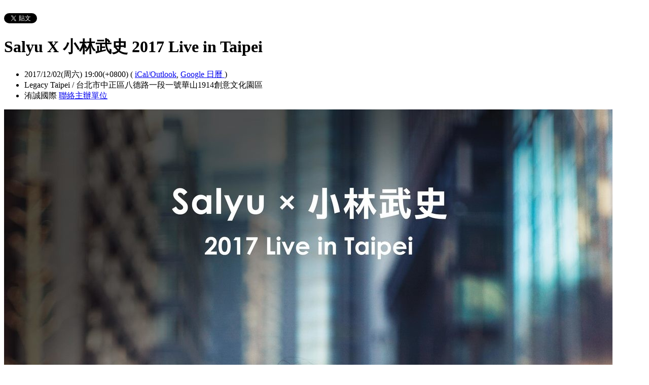

--- FILE ---
content_type: text/html; charset=utf-8
request_url: https://welcomemusic.kktix.cc/events/salyu-rrf848?locale=zh-TW
body_size: 10127
content:
<!doctype html>
<html lang="zh-tw" class="no-js">
  <head>
    <meta charset="utf-8">
<meta http-equiv="X-UA-Compatible" content="IE=edge,chrome=1">
<meta name="viewport" content="width=device-width, initial-scale=1.0">

<title>Salyu X 小林武史 2017 Live in Taipei</title>

<meta name="twitter:card" content="summary_large_image">
<meta name="twitter:site" content="@kktix">
<meta name="description" content="6月27日Salyu與天王級音樂人小林武史首度來台灣演出，深植於歌迷心頭的神秘歌姬形象，以及歷年來膾炙人口的經典歌曲，吸引歌迷追隨造成了滿場的轟動。" />
<meta property="og:title" content="Salyu X 小林武史 2017 Live in Taipei">
<meta name="twitter:title" content="Salyu X 小林武史 2017 Live in Taipei">
<meta property="og:type" content="website">
<meta property="og:description" content="6月27日Salyu與天王級音樂人小林武史首度來台灣演出，深植於歌迷心頭的神秘歌姬形象，以及歷年來膾炙人口的經典歌曲，吸引歌迷追隨造成了滿場的轟動。">
<meta name="twitter:description" content="6月27日Salyu與天王級音樂人小林武史首度來台灣演出，深植於歌迷心頭的神秘歌姬形象，以及歷年來膾炙人口的經典歌曲，吸引歌迷追隨造成了滿場的轟動。">
<meta property="og:image" content="https://assets.kktix.io/upload_images/68752/salyu_2Kposter-01_original.jpg">
<meta name="twitter:image" content="https://assets.kktix.io/upload_images/68752/salyu_2Kposter-01_original.jpg">
<meta property="og:url" content="https://welcomemusic.kktix.cc/events/salyu-rrf848">

<meta property="fb:app_id" content="243054512512669"/>

    <link href="https://assets.kktix.io/assets/themes/seminar_event_theme-7e0c31b5a292348e21b22ae72bc21fc98c7452e44b5cce56e7470f5b0a55638c.css" media="all" rel="stylesheet" />
    <link rel="stylesheet" media="screen" href="https://assets.kktix.io/assets/adultonly-02d2c16356ea5f4fca48f184073241a299222ac327d68941e5e23139fea389f4.css" />
    <link rel="stylesheet" media="screen" href="https://assets.kktix.io/assets/event-tags-3d1663b3bfcb53b5ad7d949ce3777cd47a5e95c63c1a1ebe4fa85390d5b7435b.css" />
    <link rel="stylesheet" media="screen" href="https://assets.kktix.io/assets/event-font-a05b878c65ee866bcb45dfe63e3b1fd65e618312563e2f046444d415243c207b.css" />
    <meta name="apple-itunes-app" content="app-id=780240742, app-argument=https://welcomemusic.kktix.cc/events/salyu-rrf848">
    <script type="application/ld+json">[{"@context":"http://schema.org","@type":"Event","name":"Salyu X 小林武史 2017 Live in Taipei","url":"https://welcomemusic.kktix.cc/events/salyu-rrf848","startDate":"2017-12-02T19:00:00.000+08:00","endDate":"2017-12-02T19:00:00.000+08:00","location":{"@type":"EventVenue","name":"Legacy Taipei ","address":"台北市中正區八德路一段一號華山1914創意文化園區"},"offers":[{"@type":"Offer","name":"全票","category":"primary","price":1800.0,"priceCurrency":"TWD","availability":"OutOfStock","url":"https://welcomemusic.kktix.cc/events/salyu-rrf848","validFrom":"2017-10-06T12:00:00.000+08:00","validThrough":"2017-12-02T19:00:00.000+08:00"}]}]</script>


    <script>
      window['GoogleAnalyticsObject'] = 'ga';
      window['ga'] =
        window['ga'] ||
        function () {
          (window['ga'].q = window['ga'].q || []).push(arguments);
        };
    </script>

    <script>window.eventIsPublished = true;</script>
    <script src="https://assets.kktix.io/assets/public_page/event-2d2ff88d5571f5c4f46b51743bd847db512104dcaf297e92caf51799779d0c63.js"></script>
  </head>
  <body>
    <div id="fb-root"></div>

    <div class="outer-wrapper">
  <div class="share-block">
    <div class="container outer">
      <span class="fb">
        <div
          class="fb-like"
          data-href="https://welcomemusic.kktix.cc/events/salyu-rrf848"
          data-colorscheme="light"
          data-layout="button_count"
          data-action="like"
          data-show-faces="false"
          data-send="false"
        ></div>
      </span>
      <span class="g-plus">
        <div class="g-plusone" data-align="right" data-size="medium"></div>
        <script type="text/javascript">
          window.___gcfg = {lang: 'zh-TW'};

          (function() {
              var po = document.createElement('script'); po.type = 'text/javascript'; po.async = true;
              po.src = 'https://apis.google.com/js/plusone.js';
              var s = document.getElementsByTagName('script')[0]; s.parentNode.insertBefore(po, s);
          })();
        </script>
      </span>
      <span class="twitter">
        <a
          href="https://twitter.com/share"
          class="twitter-share-button"
          data-via="KKTIX"
          data-align="right"
        >
          Tweet
        </a>
        <script>
          !(function (d, s, id) {
            var js,
              fjs = d.getElementsByTagName(s)[0],
              p = /^http:/.test(d.location) ? "http" : "https";
            if (!d.getElementById(id)) {
              js = d.createElement(s);
              js.id = id;
              js.src = p + "://platform.twitter.com/widgets.js";
              fjs.parentNode.insertBefore(js, fjs);
            }
          })(document, "script", "twitter-wjs");
        </script>
      </span>
    </div>
  </div>
  <div class="content-wrapper">
    <div class="content container">
      <div class="header">
        <div class="header-title">
          <h1>Salyu X 小林武史 2017 Live in Taipei</h1>
        </div>
      </div>
      <div class="event-info">
        <ul class="info">
          <li>
            <span class="info-desc">
              <i class="fa fa-calendar"></i>
              <span class="timezoneSuffix">2017/12/02(周六) 19:00(+0800)</span>
              <span>
                (
                <a href="https://welcomemusic.kktix.cc/events/salyu-rrf848.ics">iCal/Outlook</a>,
                <a href="https://www.google.com/calendar/event?action=TEMPLATE&amp;text=Salyu+X+%E5%B0%8F%E6%9E%97%E6%AD%A6%E5%8F%B2+2017+Live+in+Taipei&amp;dates=20171202T110000Z/20171202T110000Z&amp;details=https://welcomemusic.kktix.cc/events/salyu-rrf848&amp;location=%E5%8F%B0%E5%8C%97%E5%B8%82%E4%B8%AD%E6%AD%A3%E5%8D%80%E5%85%AB%E5%BE%B7%E8%B7%AF%E4%B8%80%E6%AE%B5%E4%B8%80%E8%99%9F%E8%8F%AF%E5%B1%B11914%E5%89%B5%E6%84%8F%E6%96%87%E5%8C%96%E5%9C%92%E5%8D%80&amp;trp=true&amp;sprop=https://welcomemusic.kktix.cc/events/salyu-rrf848&amp;sprop=name:KKTIX" target="_blank">
                  Google 日曆
                </a>
                )
              </span>
            </span>
          </li>
              <li>
                <span class="info-desc">
                  <i class="fa fa-map-marker"></i>
                  Legacy Taipei  / 台北市中正區八德路一段一號華山1914創意文化園區
                </span>
              </li>
          <li>
            <span class="info-org mobi-only">
              <i class="fa fa-sitemap"></i>
              洧誠國際
              <a
                href="https://kktix.com/organizations/welcomemusic/contact/new?back=rRY5m7Ay0J0F5S23CxVKTEWRl4HQIMf91NEu9M6w5r7Pcfn8MahNH%2Bw1GYuTB%2FyyFZd9ZMkqQeAYtyA%3D--tnN8SwULKM1JxEyn--d7weX0jYdot9aAWU0OFtiQ%3D%3D&amp;event_slug=salyu-rrf848"
                class="contact-host"
              >聯絡主辦單位</a>
            </span>
          </li>
        </ul>
      </div>
      <div class="og-banner">
        <img src="https://assets.kktix.io/upload_images/68752/salyu_2Kposter-01_large.jpg" />
      </div>
      <div class="organizers mobi-hide clearfix">
        <i class="fa fa-sitemap"></i> 主辦單位
        <a href="https://welcomemusic.kktix.cc">洧誠國際</a> 
        <a
          href="https://kktix.com/organizations/welcomemusic/contact/new?back=rRY5m7Ay0J0F5S23CxVKTEWRl4HQIMf91NEu9M6w5r7Pcfn8MahNH%2Bw1GYuTB%2FyyFZd9ZMkqQeAYtyA%3D--tnN8SwULKM1JxEyn--d7weX0jYdot9aAWU0OFtiQ%3D%3D&amp;event_slug=salyu-rrf848"
          class="btn-point"
        >聯絡主辦單位</a>
      </div>
      <div class="attend-btn-wrapper mobi-only">
          <a href="https://kktix.com/events/salyu-rrf848/registrations/new" class="btn-point">
            下一步
          </a>
      </div>
      <div class="main clearfix">
        <div class="description">
          <p><span style="font-size:20px;"><strong>Salyu X 小林武史 2017 Live in Taipei</strong></span></p>

<p><span style="font-size:20px;"><strong>從青澀心酸的童年輓歌 到雨後初綻的彩虹光芒</strong></span></p>

<p><span style="font-size:20px;"><strong>讓奇幻震撼的樂音喚醒深埋青春記憶中的悸動</strong></span></p>

<p>&nbsp;</p>

<p><span style="font-size:14px;">2001年在岩井俊二執導的「青春電幻物語」以神秘歌姬Lily-Chou Chou角色登場的Salyu，被日本神級製作人小林武史欽點出道以來，就以近乎歇斯底里的聲線，挑動潛藏在心靈深處的不安躁動情緒，吸引歌迷追隨。近年透過演唱動畫片「攻殼機動隊」片尾曲的機會，受到國際矚目。6月27日Salyu與天王級音樂人小林武史首度來台灣演出，深植於歌迷心頭的神秘歌姬形象，以及歷年來膾炙人口的經典歌曲，吸引歌迷追隨造成了滿場的轟動。</span></p>

<p><span style="font-size:14px;">時隔兩年半，在和恩師小林武史攜手巡迴日本之後，帶著更臻成熟，直入化境的完美演出，即將於12月2日再次來台演出。日本流行音樂史上兩大不朽里程碑聯合呈現一場觸動人心的演出，你怎麼能不心動呢？</span></p>

<p>&nbsp;</p>

<p><span style="font-size:24px;"><span style="color:#cc6699;">節 目 資 訊</span></span></p>

<p><span style="font-size: 14px;">演出日期：2017/12/2&nbsp;(六)</span></p>

<p style="margin: 1em 0px; font-family: &quot;Helvetica Neue&quot;, Helvetica, Arial, &quot;Heiti TC&quot;, &quot;Apple LiGothic Medium&quot;, 微軟正黑體, sans-serif; font-size: 15px;"><span style="font-size: 14px;">入場時間：18:00</span></p>

<p style="margin: 1em 0px; font-family: &quot;Helvetica Neue&quot;, Helvetica, Arial, &quot;Heiti TC&quot;, &quot;Apple LiGothic Medium&quot;, 微軟正黑體, sans-serif; font-size: 15px;"><span style="font-size: 14px;">演出時間：19:00</span></p>

<p style="margin: 1em 0px; font-family: &quot;Helvetica Neue&quot;, Helvetica, Arial, &quot;Heiti TC&quot;, &quot;Apple LiGothic Medium&quot;, 微軟正黑體, sans-serif; font-size: 15px;"><span style="font-size: 14px;">演出地點：</span>永豐 Legacy Taipei 音樂展演空間</p>

<p style="margin: 1em 0px; font-family: &quot;Helvetica Neue&quot;, Helvetica, Arial, &quot;Heiti TC&quot;, &quot;Apple LiGothic Medium&quot;, 微軟正黑體, sans-serif; font-size: 15px;"><span style="font-size: 14px;">演出地址：</span>台北市中正區八德路一段一號華山1914創意文化園區/中5A館</p>

<p style="margin: 1em 0px; font-family: &quot;Helvetica Neue&quot;, Helvetica, Arial, &quot;Heiti TC&quot;, &quot;Apple LiGothic Medium&quot;, 微軟正黑體, sans-serif; font-size: 15px;"><span style="font-size: 14px;">啟售時間：2017/10/6&nbsp;(五) 中午12點</span></p>

<p style="margin: 1em 0px; font-family: &quot;Helvetica Neue&quot;, Helvetica, Arial, &quot;Heiti TC&quot;, &quot;Apple LiGothic Medium&quot;, 微軟正黑體, sans-serif; font-size: 15px;"><span style="font-size: 14px;">購票方式：KKTIX及全台全家便利商店</span></p>

<p style="margin: 1em 0px; font-family: &quot;Helvetica Neue&quot;, Helvetica, Arial, &quot;Heiti TC&quot;, &quot;Apple LiGothic Medium&quot;, 微軟正黑體, sans-serif; font-size: 15px;"><span style="font-size: 14px;">票　　價：全票NT$1,800&nbsp;</span></p>

<p style="margin: 1em 0px; font-family: &quot;Helvetica Neue&quot;, Helvetica, Arial, &quot;Heiti TC&quot;, &quot;Apple LiGothic Medium&quot;, 微軟正黑體, sans-serif; font-size: 15px;"><span style="font-size: 14px;">主辦單位：</span>Welcome Music 洧誠國際</p>

<p style="margin: 1em 0px; font-family: &quot;Helvetica Neue&quot;, Helvetica, Arial, &quot;Heiti TC&quot;, &quot;Apple LiGothic Medium&quot;, 微軟正黑體, sans-serif; font-size: 15px; text-align: center;"><img alt="" src="https://assets.kktix.io/organization_resource_files/7699/16723/___.jpg" style="width: 788px; height: 756px;" /></p>

<p style="margin: 1em 0px; font-family: &quot;Helvetica Neue&quot;, Helvetica, Arial, &quot;Heiti TC&quot;, &quot;Apple LiGothic Medium&quot;, 微軟正黑體, sans-serif; font-size: 15px;">&nbsp;</p>

<p style="margin: 1em 0px; font-family: &quot;Helvetica Neue&quot;, Helvetica, Arial, &quot;Heiti TC&quot;, &quot;Apple LiGothic Medium&quot;, 微軟正黑體, sans-serif; font-size: 15px;"><span style="font-size:24px;"><span style="color:#cc6699;">購 票 方 式 說 明</span></span></p>

<ol>
	<li><span style="font-size: 14px;">為了確保您的權益，強烈建議您，在註冊會員或是結帳時填寫的聯絡人電子郵件，盡量不要使用Yahoo或Hotmail郵件信箱，以免因為擋信、漏信，甚至被視為垃圾郵件而無法收到『訂單成立通知信』。</span></li>
	<li><span style="font-size: 14px;"><span style="color: rgb(255, 0, 0);">本節目在全家FamiPort購票為「自動配位」，若需自行選擇座位請於網站上購票。</span></span></li>
	<li><span style="font-size: 14px;">KKTIX系統沒有固定的清票時間，只要消費者沒有於期限內完成付款，未付款的座位就會陸陸續續釋放出來，消費者可隨時留意網頁或是機台是否有釋出可售票券張數。</span></li>
	<li><span style="font-size: 14px;">KKTIX網站購票：</span>
	<ul style="list-style-type: square;">
		<li><span style="font-size: 14px;">每筆訂單限購4張</span></li>
		<li><span style="font-size: 14px;"><span style="color: rgb(255, 0, 0);">系統會先配好最適座位，可以在規定時間內更改座位</span></span></li>
		<li><span style="font-size: 14px;">付款方式：信用卡(VISA/MASTER/JCB)</span><span style="font-family: &quot;Helvetica Neue&quot;, Helvetica, Arial, &quot;Heiti TC&quot;, &quot;Apple LiGothic Medium&quot;, 微軟正黑體, sans-serif; font-size: 14px;">、ATM虛擬帳號</span></li>
		<li><span style="font-size: 14px;">ATM虛擬帳號付款注意事項：僅限於台灣金融機構開戶所核發之提款卡並已開通「非約定帳戶轉帳」之功能，每筆訂單若超過$30,000無法選擇ATM虛擬帳號付款，請務必於期限內付款，逾期未付款訂單將會自動取消</span></li>
		<li><span style="font-size: 14px;">取票方式：郵寄(僅接受郵寄至台灣地址、手續費每筆$49)、全家取票(手續費每筆$30/4張為限，請於全家便利商店繳納給櫃臺)</span></li>
		<li><span style="font-size: 14px;">KKTIX購票流程圖示說明&nbsp;<a href="https://kktix.com/user_guide_desktop.html" target="_blank">請點我</a></span></li>
		<li><span style="font-size: 14px;">全家便利商店FamiPort取票說明&nbsp;<a href="http://support.kktix.com/knowledgebase/articles/636730-%E5%85%A8%E5%AE%B6famiport%E5%8F%96%E7%A5%A8" target="_blank">請點我</a></span></li>
	</ul>
	</li>
	<li><span style="font-size: 14px;">全家便利商店FamiPort購票：</span>
	<ul style="list-style-type: square;">
		<li><span style="font-size: 14px;">無需加入會員，每筆訂單限購4張</span></li>
		<li><span style="font-size: 14px;"><span style="color: rgb(255, 0, 0);">為系統自動配位，僅能選擇區域，無法自行選位</span></span></li>
		<li><span style="font-size: 14px;">付款方式：僅接受現金</span></li>
		<li><span style="font-size: 14px;">取票方式：付款完畢直接於全家便利商店櫃臺現場取票，免手續費</span></li>
		<li><span style="font-size: 14px;">全家便利商店店鋪查詢&nbsp;<a href="http://www.family.com.tw/marketing/inquiry.aspx" target="_blank">請點我</a></span></li>
		<li><span style="font-size: 14px;">全家便利商店FamiPort購票流程圖示說明&nbsp;<a href="http://support.kktix.com/knowledgebase/articles/636721-%E5%85%A8%E5%AE%B6famiport%E8%B3%BC%E7%A5%A8" target="_blank">請點我</a></span></li>
		<li><span style="font-size: 14px;">於全家便利商店FamiPort列印繳費單後，需在10分鐘內在該店櫃檯完成結帳，若無法在時間內完成結帳取票，訂單將會被取消，原本購買的座位將釋回到系統中重新銷售。</span></li>
		<li><span style="font-size: 14px;">於全家便利商店之購票動作皆於結帳取票後方能保證座位，請注意單憑列印繳費單無法保證其座位。</span></li>
	</ul>
	</li>
	<li><span style="font-size: 14px;">身心障礙票券說明：</span>&nbsp;&nbsp;</li>
</ol>

<ul style="margin-left: 40px;">
	<li><span style="font-size: 14px;"><span style="font-size: 14px;"><span style="font-size: 14px;"><span style="font-size: 14px;">僅接受傳真訂購，10/6(五)下午2點起接受身心障礙席傳真訂票作業，張數有限，售完為止。</span></span></span></span></li>
	<li><span style="font-size: 14px;">每位身心障礙人士含陪同者僅限購2張票券，票價每席1,100元，敬請下載「<a href="https://assets.kktix.io/dl/279/handicapped_1060401_.pdf" target="_blank">KKTIX購票刷卡單</a>」。</span></li>
	<li><span style="font-size: 14px;">填妥表格後，連同身心障礙手冊影本，傳真至(02)2577-0552，KKTIX不保證傳真成功便絕對能購得票券，訂單成立的順序依照收件順序為主。</span></li>
	<li><span style="font-size: 14px;">表格資料錯誤、缺漏、無法辨識與未傳真身心障礙手冊者，不予受理。</span></li>
	<li><span style="font-size: 14px;">進場時敬請攜帶有效證件，未帶證件、資格不符者、或非本人者需補票價差額始得入場。</span></li>
	<li><span style="font-size: 14px;">身心障礙者與陪同者須同時憑同一身心障礙手冊驗證進場。</span></li>
</ul>

<p>&nbsp;</p>

<p><span style="font-size:24px;"><span style="color:#cc6699;">注 意 事 項</span></span></p>

<ol>
	<li><span style="font-size: 14px;">退票需酌收票面金額10%手續費，限2017/11/21(含)前寄達至KKTIX郵政信箱，請詳閱<a href="http://support.kktix.com/knowledgebase/articles/356418" target="_blank">KKTIX退換票規定</a>。</span></li>
	<li><span style="font-size: 14px;"><span style="color: rgb(255, 0, 0);">請勿於拍賣網站或是其他非KKTIX正式授權售票之通路、網站購票，除可能衍生詐騙案件或交易糾紛外，以免影響自身權益，若發生演出現場無法入場或是其他問題，主辦單位及KKTIX概不負責。</span></span></li>
	<li><span style="font-size: 14px;">若有任何形式非供自用而加價轉售（無論加價名目為代購費、交通費、補貼等均包含在內）之情事經查屬實者，將依社會秩序維護法第64條第2款逕向警方檢舉。</span></li>
	<li><span style="font-size: 14px;">一人一票、憑票入場，票券視同有價證券，請妥善保存，如發生遺失、破損、燒毀或無法辨識等狀況，恕不補發。</span></li>
	<li><span style="font-size: 14px;">如遇票券毀損、滅失或遺失，主辦單位將依「藝文表演票券定型化契約應記載及不得記載事項」第七項「票券毀損、滅失及遺失之入場機制：主辦單位應提供消費者票券毀損、滅失及遺失時之入場機制並詳加說明。」之規定辦理，詳情請洽KKTIX客服中心。</span></li>
	<li><span style="font-size: 14px;">請勿攜帶相機、攝影機、DV、錄音機入場，未經主辦單位同意，禁止拍照、錄影、錄音。</span></li>
	<li><span style="font-size: 14px;">本節目禁止攜帶外食、飲料、任何種類之金屬、玻璃、寶特瓶容器、雷射筆、煙火或任何危險物品。</span></li>
	<li><span style="font-size: 14px;">各表演場館各有其入場規定，請持票人遵守之，遲到觀眾需遵守館方管制。</span></li>
	<li><span style="font-size: 14px;">購票前請詳閱注意事項，一旦購票成功視為同意上述所有活動注意事項。</span></li>
</ol>

          <ul class="tags-item clearfix">
            <li><a href="https://kktix.cc/events?event_tag_ids_in=1">演唱會</a></li>
          </ul>
        </div>
      </div>
      <div class="location clearfix">
        <div id="map-container" class="side-content">
          <div class="map-wrapper">
            <div class="btn-wrapper">
              <button id="view-map-btn" class="btn-open">
                <span
                  ><i class="fa fa-map-marker" aria-hidden="true"></i>
                  檢視地圖
                </span>
              </button>
            </div>
            <div
              id="map-content"
              data-lat="25.0450297"
              data-lng="121.52946240000006"
              style="width: 280px; height: 280px"
              class="map-wrapper"
            ></div>
          </div>
        </div>
        <div class="address">
          Legacy Taipei  / 台北市中正區八德路一段一號華山1914創意文化園區
        </div>
        <div class="btn-group">
          <a
            href="https://www.google.com/maps/dir/?api=1&destination=台北市中正區八德路一段一號華山1914創意文化園區"
            target="_blank"
            class="btn-view"
          >
            規劃路線
          </a>
          <a
            href="https://www.google.com/maps/search/?api=1&query=25.0450297%2C121.52946240000006"
            target="_blank"
            class="btn-view"
          >
            檢視較大的地圖
          </a>
        </div>
      </div>
      <div class="tickets">
        <h2>活動票券</h2>
        <div class="table-wrapper">
          <table>
            <thead>
              <tr>
                <th class="name">票種</th>
                <th class="period">販售時間</th>
                <th class="price">售價</th>
              </tr>
            </thead>
            <tbody>
              <tr>
                <td class="name">
                  全票
                  <p class="use-kkpoints-buy-tickets-info">
                  </p>
                </td>
                <td class="period">
                  <span class="period-time">
                    <span class="time"><span class="timezoneSuffix">2017/10/06 12:00(+0800)</span></span>
                    ~
                    <span class="time"><span class="timezoneSuffix">2017/12/02 19:00(+0800)</span></span>
                  </span>
                </td>
                <td class="price">
                  <ul>
                      <li><span class="price"><span class="currency">TWD$</span><span class="currency-value">1,800</span></span></li>
                  </ul>
                </td>
              </tr>
            </tbody>
          </table>
        </div>
          <a href="https://kktix.com/events/salyu-rrf848/registrations/new" class="btn-point">下一步</a>
      </div>
    </div>
  </div>
</div>

<footer class="footer footer-simple footer-slide">
  <div class="container">
    <div class="language">
      Language:
        <a href="?locale=zh-TW" class="current">繁體中文</a>
        <a href="?locale=en">English</a>
        <a href="?locale=ja">日本語</a>
    </div>
    <a href="https://kktix.com/" class="logo pull-right">KKTIX</a>
  </div>
</footer>
<script>
  $(document).ready(function () {
    $(".btn-open").click(function () {
      $(".btn-wrapper").fadeOut();
    });
  });
</script>


    <img style="display:none" src="//kktix.com/change_locale?locale=zh-TW" />

    <script>(function(d, s, id) {
  var js, fjs = d.getElementsByTagName(s)[0];
  if (d.getElementById(id)) return;
  js = d.createElement(s); js.id = id;
  js.src = "//connect.facebook.net/zh_TW/sdk.js#xfbml=1&version=v2.3";
  fjs.parentNode.insertBefore(js, fjs);
}(document, 'script', 'facebook-jssdk'));</script>

    <script>
  dataLayer = [];

  if (document.cookie.match(/_ga=(GA[0-9.]+)(;|$)/)) {
    (new Image).src = "//kktix.com/ga?ga=" + document.cookie.match(/_ga=(GA[0-9.]+)(;|$)/)[1];
  }



  if (typeof jQuery === 'function' && $.kkUser && $.kkUser.uid) {
    dataLayer.push({ 'user_id': $.kkUser.uid });
  }
</script>

  <noscript>
    <iframe
      src="//www.googletagmanager.com/ns.html?id=GTM-NX8MWQ"
      height="0"
      width="0"
      style="display: none; visibility: hidden"
    ></iframe>
  </noscript>

  <script>
    (function (w, d, s, l, i) {
      w[l] = w[l] || [];
      w[l].push({ 'gtm.start': new Date().getTime(), event: 'gtm.js' });
      var f = d.getElementsByTagName(s)[0],
        j = d.createElement(s),
        dl = l != 'dataLayer' ? '&l=' + l : '';
      j.async = true;
      j.src = '//www.googletagmanager.com/gtm.js?id=' + i + dl;
      f.parentNode.insertBefore(j, f);
    })(window, document, 'script', 'dataLayer', 'GTM-NX8MWQ');
  </script>

    <script>var container=document.getElementById("map-container");var gmapLoaded=function(){var e,t,a=[],o=[],n,r,l,s,g,i=["map-content","map-content2"];for(e=0;e<i.length;e=e+1){t=document.getElementById(i[e]);if(!!t){a.push(t)}}for(e=0;e<a.length;e=e+1){t=a[e];if(t.dataset!==undefined){n=t.dataset.lat;r=t.dataset.lng}else{n=t.getAttribute("data-lat");r=t.getAttribute("data-lng")}if(typeof google!=="undefined"&&!!google.maps&&!!n&&!!r){l={zoom:16,scaleControl:false,panControl:false,zoomControl:false,mapTypeControl:false,streetViewControl:false,scrollwheel:false,draggable:false,disableDoubleClickZoom:true,center:new google.maps.LatLng(n,r)};o[e]=new google.maps.Map(t,l);o[e].marker=new google.maps.Marker({map:o[e],draggable:false,position:l.center})}else{container.parentNode.removeChild(container);return}}g=function(){var e=0,t;for(e=0;e<o.length;e=e+1){t=o[e].getCenter();google.maps.event.trigger(o[e],"resize");o[e].setCenter(o[e].marker.getPosition())}};google.maps.event.addDomListener(window,"resize",function(){clearTimeout(s);s=setTimeout(g,150)})};$('#view-map-btn').click(function() {var e;if(!!container){e=document.createElement("script");e.type="text/javascript";e.src="https://maps.googleapis.com/maps/api/js?key=AIzaSyAmlVuv2NpIxXImW2fwv_UtukD20C3U2Jk&callback=gmapLoaded";document.body.appendChild(e)}});</script>
<!-- 在活動公開頁點選按鈕才顯示並呼叫 google map 的功能改動，邏輯用 jquery 修改， #show-location 被按下時，該按鈕隱藏，顯示 #event-location 並呼叫 google map api，目前針對此處和 seminar event theme 做些修改讓這功能可以運行，但須等到 Fire 設計完所有 theme 後依據設計套用真正的程式 -->

    <script>
      window.onload = (event) => {
        if (dataLayer) {
          // Fire view_item_cc event to GA4 after page loaded 3 seconds later
          setTimeout(() => {
            const item = {
              item_id: 'salyu-rrf848',
              item_name: 'Salyu X 小林武史 2017 Live in Taipei',
            }
            const eventTagIds = [1];
            eventTagIds.forEach((id, index) => {
              const key = index ? `item_category_${index + 1}` : 'item_category';
              item[key] = id;
            });

            const pageH = document.documentElement.scrollHeight;
            const viewH = Math.max(document.documentElement.clientHeight || 0, window.innerHeight || 0);
            const payload = {
              currency: 'TWD',
              scroll_depth_threshold: Math.round((window.scrollY + viewH) / pageH * 100),
              items: [item]
            }

            dataLayer.push({ event: 'view_item_cc', ecommerce: payload });
          }, 3000);
        }
      };
    </script>
    
  </body>
</html>


--- FILE ---
content_type: text/html; charset=utf-8
request_url: https://accounts.google.com/o/oauth2/postmessageRelay?parent=https%3A%2F%2Fwelcomemusic.kktix.cc&jsh=m%3B%2F_%2Fscs%2Fabc-static%2F_%2Fjs%2Fk%3Dgapi.lb.en.2kN9-TZiXrM.O%2Fd%3D1%2Frs%3DAHpOoo_B4hu0FeWRuWHfxnZ3V0WubwN7Qw%2Fm%3D__features__
body_size: 161
content:
<!DOCTYPE html><html><head><title></title><meta http-equiv="content-type" content="text/html; charset=utf-8"><meta http-equiv="X-UA-Compatible" content="IE=edge"><meta name="viewport" content="width=device-width, initial-scale=1, minimum-scale=1, maximum-scale=1, user-scalable=0"><script src='https://ssl.gstatic.com/accounts/o/2580342461-postmessagerelay.js' nonce="83wbRWRLBmIxdlChd2j13g"></script></head><body><script type="text/javascript" src="https://apis.google.com/js/rpc:shindig_random.js?onload=init" nonce="83wbRWRLBmIxdlChd2j13g"></script></body></html>